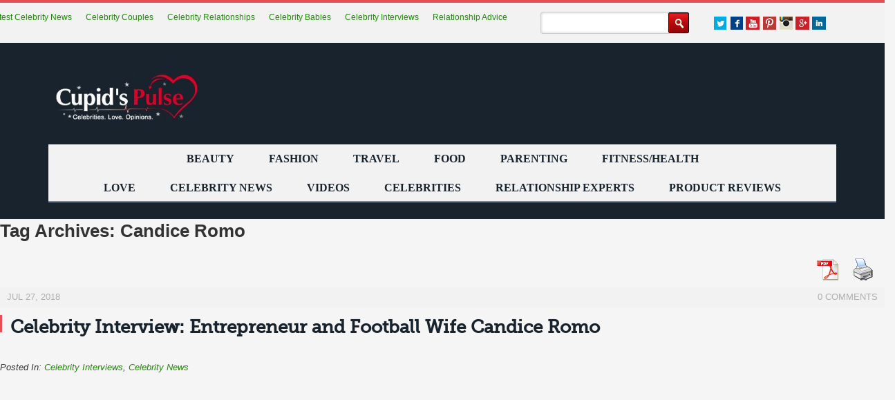

--- FILE ---
content_type: text/html; charset=UTF-8
request_url: https://cupidspulse.com/tag/candice-romo/
body_size: 13879
content:
<!DOCTYPE html>
<!--[if IE 7]>
<html class="ie ie7" lang="en-US">
<![endif]-->
<!--[if IE 8]>
<html class="ie ie8" lang="en-US">
<![endif]-->
<!--[if !(IE 7) | !(IE 8) ]><!-->
<html lang="en-US">
<!--<![endif]-->
<head>
<meta charset="UTF-8">
	<meta name="viewport" content="width=device-width, initial-scale=1.0, maximum-scale=1.0, user-scalable=no">
	<meta http-equiv="X-UA-Compatible" content="IE=edge">
	
	<link rel="profile" href="http://gmpg.org/xfn/11">
	<!--[if lt IE 9]>
	<script src="/wp-content/themes/cupidtest/js/html5.js"></script>
	<![endif]-->
	
<link rel="canonical" href="https://cupidspulse.com/tag/candice-romo/" />	<!-- link href="http://fonts.googleapis.com/css?family=Open+Sans:400,300italic,300,400italic,600italic,600,700,700italic" rel="stylesheet" type="text/css"/ -->
  <!-- link href="https://fonts.googleapis.com/css?family=Lato:300,400,700,900" rel="stylesheet" type="text/css" / -->
<!-- link href='https://www.google.com/fonts#UsePlace:use/Collection:Lato|Open+Sans:600,400' rel='stylesheet' type='text/css' -->
<link href="/wp-content/themes/cupidtest/css/reset.min.css" rel="stylesheet" type="text/css" />
<link rel="stylesheet" href="https://maxcdn.bootstrapcdn.com/bootstrap/3.3.7/css/bootstrap.min.css" integrity="sha384-BVYiiSIFeK1dGmJRAkycuHAHRg32OmUcww7on3RYdg4Va+PmSTsz/K68vbdEjh4u" crossorigin="anonymous">
<link href="/wp-content/themes/cupidtest/css/style-nov13-1.min.css" rel="stylesheet" type="text/css" />
<link rel="stylesheet" href="//maxcdn.bootstrapcdn.com/font-awesome/4.4.0/css/font-awesome.min.css" />

<!-- link href="/wp-content/themes/cupidtest/css/slicknav.css" rel="stylesheet" type="text/css" />
<link href="/wp-content/themes/cupidtest/css/jquery.bxslider.css" rel="stylesheet" type="text/css" />
<link href="/wp-content/themes/cupidtest/css/responsive17th-7.css" rel="stylesheet" type="text/css" / -->


<script>
 (function(i,s,o,g,r,a,m){i['GoogleAnalyticsObject']=r;i[r]=i[r]||function(){
 (i[r].q=i[r].q||[]).push(arguments)},i[r].l=1*new Date();a=s.createElement(o),
 m=s.getElementsByTagName(o)[0];a.async=0;a.src=g;m.parentNode.insertBefore(a,m)
 })(window,document,'script','//www.google-analytics.com/analytics.js','ga');
 ga('create', 'UA-24622629-1', 'auto');
 ga('require', 'displayfeatures');
 ga('send', 'pageview');
</script>

<!-- Put myspace video here -->




<!-- Place in head part widget:cpdp004 -->
<!-- script async type="text/javascript">

  var sbElementInterval = setInterval(function(){sbElementCheck()}, 50);

  function sbElementCheck() {

    var targetedElement = document.getElementById('ingageunit');
    if(targetedElement) {
      clearInterval(sbElementInterval);
      (function(d) {
        var js, s = d.getElementsByTagName('script')[0];
        js = d.createElement('script');
        js.async = true;
        js.onload = function(e) {
          SbInGageWidget.init({
            partnerId : 2261,
            widgetId : 'cpdp004',
            cmsPath : 'http://cms.springboardplatform.com'
          });
        }
        js.src = "http://cdn.springboardplatform.com/storage/js/ingage/apingage.min.js";
        s.parentNode.insertBefore(js, s);
      })(window.document);
    }
  }
</script -->


<!-- Begin comScore Tag -->
<script async>
 var _comscore = _comscore || [];
 _comscore.push({ c1: "2", c2: "11307436" });
  (function() {
   var s = document.createElement("script"), el = document.getElementsByTagName("script") [0]; s.async=true;
   s.src = (document.location.protocol == "https:"? "https://sb" : "http://b") + ".scorecardresearch.com/beacon.js";
el.parentNode.insertBefore(s,el);
})();
</script>
<noscript>
<img src ="http://b.scorecardresearch.com/p?c1=2&c2=11307436&cv2.0&cj=1" />
</noscript>
<!-- End comScore Tag -->

  
		<!-- All in One SEO 4.2.6.1 - aioseo.com -->
		<title>Candice Romo - Cupid's Pulse: Celebrity Gossip News with Dating, Love, Relationship Advice for Singles, Couples</title>
		<meta name="robots" content="max-image-preview:large" />
		<link rel="canonical" href="https://cupidspulse.com/tag/candice-romo/" />
		<meta name="generator" content="All in One SEO (AIOSEO) 4.2.6.1 " />
		<script type="application/ld+json" class="aioseo-schema">
			{"@context":"https:\/\/schema.org","@graph":[{"@type":"BreadcrumbList","@id":"https:\/\/cupidspulse.com\/tag\/candice-romo\/#breadcrumblist","itemListElement":[{"@type":"ListItem","@id":"https:\/\/cupidspulse.com\/#listItem","position":1,"item":{"@type":"WebPage","@id":"https:\/\/cupidspulse.com\/","name":"Home","description":"is a one-of-a-kind relationship site that analyzes trending celebrity news to provide relatable love advice for singles and couples","url":"https:\/\/cupidspulse.com\/"},"nextItem":"https:\/\/cupidspulse.com\/tag\/candice-romo\/#listItem"},{"@type":"ListItem","@id":"https:\/\/cupidspulse.com\/tag\/candice-romo\/#listItem","position":2,"item":{"@type":"WebPage","@id":"https:\/\/cupidspulse.com\/tag\/candice-romo\/","name":"Candice Romo","url":"https:\/\/cupidspulse.com\/tag\/candice-romo\/"},"previousItem":"https:\/\/cupidspulse.com\/#listItem"}]},{"@type":"CollectionPage","@id":"https:\/\/cupidspulse.com\/tag\/candice-romo\/#collectionpage","url":"https:\/\/cupidspulse.com\/tag\/candice-romo\/","name":"Candice Romo - Cupid's Pulse: Celebrity Gossip News with Dating, Love, Relationship Advice for Singles, Couples","inLanguage":"en-US","isPartOf":{"@id":"https:\/\/cupidspulse.com\/#website"},"breadcrumb":{"@id":"https:\/\/cupidspulse.com\/tag\/candice-romo\/#breadcrumblist"}},{"@type":"Organization","@id":"https:\/\/cupidspulse.com\/#organization","name":"Cupid's Pulse: Celebrity Gossip News with Dating, Love, Relationship Advice for Singles, Couples","url":"https:\/\/cupidspulse.com\/"},{"@type":"WebSite","@id":"https:\/\/cupidspulse.com\/#website","url":"https:\/\/cupidspulse.com\/","name":"Cupid's Pulse: Celebrity Gossip News with Dating, Love, Relationship Advice for Singles, Couples","description":"Celebrities. Love. Opinions.","inLanguage":"en-US","publisher":{"@id":"https:\/\/cupidspulse.com\/#organization"}}]}
		</script>
		<!-- All in One SEO -->

<link rel='dns-prefetch' href='//maxcdn.bootstrapcdn.com' />
<link rel="alternate" type="application/rss+xml" title="Cupid&#039;s Pulse: Celebrity Gossip News with Dating, Love, Relationship Advice for Singles, Couples &raquo; Feed" href="https://cupidspulse.com/feed/" />
<link rel="alternate" type="application/rss+xml" title="Cupid&#039;s Pulse: Celebrity Gossip News with Dating, Love, Relationship Advice for Singles, Couples &raquo; Comments Feed" href="https://cupidspulse.com/comments/feed/" />
<link rel="alternate" type="application/rss+xml" title="Cupid&#039;s Pulse: Celebrity Gossip News with Dating, Love, Relationship Advice for Singles, Couples &raquo; Candice Romo Tag Feed" href="https://cupidspulse.com/tag/candice-romo/feed/" />
<script type="text/javascript">
window._wpemojiSettings = {"baseUrl":"https:\/\/s.w.org\/images\/core\/emoji\/14.0.0\/72x72\/","ext":".png","svgUrl":"https:\/\/s.w.org\/images\/core\/emoji\/14.0.0\/svg\/","svgExt":".svg","source":{"concatemoji":"https:\/\/cupidspulse.com\/wp-includes\/js\/wp-emoji-release.min.js"}};
/*! This file is auto-generated */
!function(e,a,t){var n,r,o,i=a.createElement("canvas"),p=i.getContext&&i.getContext("2d");function s(e,t){var a=String.fromCharCode,e=(p.clearRect(0,0,i.width,i.height),p.fillText(a.apply(this,e),0,0),i.toDataURL());return p.clearRect(0,0,i.width,i.height),p.fillText(a.apply(this,t),0,0),e===i.toDataURL()}function c(e){var t=a.createElement("script");t.src=e,t.defer=t.type="text/javascript",a.getElementsByTagName("head")[0].appendChild(t)}for(o=Array("flag","emoji"),t.supports={everything:!0,everythingExceptFlag:!0},r=0;r<o.length;r++)t.supports[o[r]]=function(e){if(p&&p.fillText)switch(p.textBaseline="top",p.font="600 32px Arial",e){case"flag":return s([127987,65039,8205,9895,65039],[127987,65039,8203,9895,65039])?!1:!s([55356,56826,55356,56819],[55356,56826,8203,55356,56819])&&!s([55356,57332,56128,56423,56128,56418,56128,56421,56128,56430,56128,56423,56128,56447],[55356,57332,8203,56128,56423,8203,56128,56418,8203,56128,56421,8203,56128,56430,8203,56128,56423,8203,56128,56447]);case"emoji":return!s([129777,127995,8205,129778,127999],[129777,127995,8203,129778,127999])}return!1}(o[r]),t.supports.everything=t.supports.everything&&t.supports[o[r]],"flag"!==o[r]&&(t.supports.everythingExceptFlag=t.supports.everythingExceptFlag&&t.supports[o[r]]);t.supports.everythingExceptFlag=t.supports.everythingExceptFlag&&!t.supports.flag,t.DOMReady=!1,t.readyCallback=function(){t.DOMReady=!0},t.supports.everything||(n=function(){t.readyCallback()},a.addEventListener?(a.addEventListener("DOMContentLoaded",n,!1),e.addEventListener("load",n,!1)):(e.attachEvent("onload",n),a.attachEvent("onreadystatechange",function(){"complete"===a.readyState&&t.readyCallback()})),(e=t.source||{}).concatemoji?c(e.concatemoji):e.wpemoji&&e.twemoji&&(c(e.twemoji),c(e.wpemoji)))}(window,document,window._wpemojiSettings);
</script>
<style type="text/css">
img.wp-smiley,
img.emoji {
	display: inline !important;
	border: none !important;
	box-shadow: none !important;
	height: 1em !important;
	width: 1em !important;
	margin: 0 0.07em !important;
	vertical-align: -0.1em !important;
	background: none !important;
	padding: 0 !important;
}
</style>
	<link rel='stylesheet' id='validate-engine-css-css' href='https://cupidspulse.com/wp-content/plugins/wysija-newsletters/css/validationEngine.jquery.css' type='text/css' media='all' />
<link rel='stylesheet' id='wp-block-library-css' href='https://cupidspulse.com/wp-includes/css/dist/block-library/style.min.css' type='text/css' media='all' />
<link rel='stylesheet' id='classic-theme-styles-css' href='https://cupidspulse.com/wp-includes/css/classic-themes.min.css' type='text/css' media='all' />
<style id='global-styles-inline-css' type='text/css'>
body{--wp--preset--color--black: #000000;--wp--preset--color--cyan-bluish-gray: #abb8c3;--wp--preset--color--white: #ffffff;--wp--preset--color--pale-pink: #f78da7;--wp--preset--color--vivid-red: #cf2e2e;--wp--preset--color--luminous-vivid-orange: #ff6900;--wp--preset--color--luminous-vivid-amber: #fcb900;--wp--preset--color--light-green-cyan: #7bdcb5;--wp--preset--color--vivid-green-cyan: #00d084;--wp--preset--color--pale-cyan-blue: #8ed1fc;--wp--preset--color--vivid-cyan-blue: #0693e3;--wp--preset--color--vivid-purple: #9b51e0;--wp--preset--gradient--vivid-cyan-blue-to-vivid-purple: linear-gradient(135deg,rgba(6,147,227,1) 0%,rgb(155,81,224) 100%);--wp--preset--gradient--light-green-cyan-to-vivid-green-cyan: linear-gradient(135deg,rgb(122,220,180) 0%,rgb(0,208,130) 100%);--wp--preset--gradient--luminous-vivid-amber-to-luminous-vivid-orange: linear-gradient(135deg,rgba(252,185,0,1) 0%,rgba(255,105,0,1) 100%);--wp--preset--gradient--luminous-vivid-orange-to-vivid-red: linear-gradient(135deg,rgba(255,105,0,1) 0%,rgb(207,46,46) 100%);--wp--preset--gradient--very-light-gray-to-cyan-bluish-gray: linear-gradient(135deg,rgb(238,238,238) 0%,rgb(169,184,195) 100%);--wp--preset--gradient--cool-to-warm-spectrum: linear-gradient(135deg,rgb(74,234,220) 0%,rgb(151,120,209) 20%,rgb(207,42,186) 40%,rgb(238,44,130) 60%,rgb(251,105,98) 80%,rgb(254,248,76) 100%);--wp--preset--gradient--blush-light-purple: linear-gradient(135deg,rgb(255,206,236) 0%,rgb(152,150,240) 100%);--wp--preset--gradient--blush-bordeaux: linear-gradient(135deg,rgb(254,205,165) 0%,rgb(254,45,45) 50%,rgb(107,0,62) 100%);--wp--preset--gradient--luminous-dusk: linear-gradient(135deg,rgb(255,203,112) 0%,rgb(199,81,192) 50%,rgb(65,88,208) 100%);--wp--preset--gradient--pale-ocean: linear-gradient(135deg,rgb(255,245,203) 0%,rgb(182,227,212) 50%,rgb(51,167,181) 100%);--wp--preset--gradient--electric-grass: linear-gradient(135deg,rgb(202,248,128) 0%,rgb(113,206,126) 100%);--wp--preset--gradient--midnight: linear-gradient(135deg,rgb(2,3,129) 0%,rgb(40,116,252) 100%);--wp--preset--duotone--dark-grayscale: url('#wp-duotone-dark-grayscale');--wp--preset--duotone--grayscale: url('#wp-duotone-grayscale');--wp--preset--duotone--purple-yellow: url('#wp-duotone-purple-yellow');--wp--preset--duotone--blue-red: url('#wp-duotone-blue-red');--wp--preset--duotone--midnight: url('#wp-duotone-midnight');--wp--preset--duotone--magenta-yellow: url('#wp-duotone-magenta-yellow');--wp--preset--duotone--purple-green: url('#wp-duotone-purple-green');--wp--preset--duotone--blue-orange: url('#wp-duotone-blue-orange');--wp--preset--font-size--small: 13px;--wp--preset--font-size--medium: 20px;--wp--preset--font-size--large: 36px;--wp--preset--font-size--x-large: 42px;--wp--preset--spacing--20: 0.44rem;--wp--preset--spacing--30: 0.67rem;--wp--preset--spacing--40: 1rem;--wp--preset--spacing--50: 1.5rem;--wp--preset--spacing--60: 2.25rem;--wp--preset--spacing--70: 3.38rem;--wp--preset--spacing--80: 5.06rem;}:where(.is-layout-flex){gap: 0.5em;}body .is-layout-flow > .alignleft{float: left;margin-inline-start: 0;margin-inline-end: 2em;}body .is-layout-flow > .alignright{float: right;margin-inline-start: 2em;margin-inline-end: 0;}body .is-layout-flow > .aligncenter{margin-left: auto !important;margin-right: auto !important;}body .is-layout-constrained > .alignleft{float: left;margin-inline-start: 0;margin-inline-end: 2em;}body .is-layout-constrained > .alignright{float: right;margin-inline-start: 2em;margin-inline-end: 0;}body .is-layout-constrained > .aligncenter{margin-left: auto !important;margin-right: auto !important;}body .is-layout-constrained > :where(:not(.alignleft):not(.alignright):not(.alignfull)){max-width: var(--wp--style--global--content-size);margin-left: auto !important;margin-right: auto !important;}body .is-layout-constrained > .alignwide{max-width: var(--wp--style--global--wide-size);}body .is-layout-flex{display: flex;}body .is-layout-flex{flex-wrap: wrap;align-items: center;}body .is-layout-flex > *{margin: 0;}:where(.wp-block-columns.is-layout-flex){gap: 2em;}.has-black-color{color: var(--wp--preset--color--black) !important;}.has-cyan-bluish-gray-color{color: var(--wp--preset--color--cyan-bluish-gray) !important;}.has-white-color{color: var(--wp--preset--color--white) !important;}.has-pale-pink-color{color: var(--wp--preset--color--pale-pink) !important;}.has-vivid-red-color{color: var(--wp--preset--color--vivid-red) !important;}.has-luminous-vivid-orange-color{color: var(--wp--preset--color--luminous-vivid-orange) !important;}.has-luminous-vivid-amber-color{color: var(--wp--preset--color--luminous-vivid-amber) !important;}.has-light-green-cyan-color{color: var(--wp--preset--color--light-green-cyan) !important;}.has-vivid-green-cyan-color{color: var(--wp--preset--color--vivid-green-cyan) !important;}.has-pale-cyan-blue-color{color: var(--wp--preset--color--pale-cyan-blue) !important;}.has-vivid-cyan-blue-color{color: var(--wp--preset--color--vivid-cyan-blue) !important;}.has-vivid-purple-color{color: var(--wp--preset--color--vivid-purple) !important;}.has-black-background-color{background-color: var(--wp--preset--color--black) !important;}.has-cyan-bluish-gray-background-color{background-color: var(--wp--preset--color--cyan-bluish-gray) !important;}.has-white-background-color{background-color: var(--wp--preset--color--white) !important;}.has-pale-pink-background-color{background-color: var(--wp--preset--color--pale-pink) !important;}.has-vivid-red-background-color{background-color: var(--wp--preset--color--vivid-red) !important;}.has-luminous-vivid-orange-background-color{background-color: var(--wp--preset--color--luminous-vivid-orange) !important;}.has-luminous-vivid-amber-background-color{background-color: var(--wp--preset--color--luminous-vivid-amber) !important;}.has-light-green-cyan-background-color{background-color: var(--wp--preset--color--light-green-cyan) !important;}.has-vivid-green-cyan-background-color{background-color: var(--wp--preset--color--vivid-green-cyan) !important;}.has-pale-cyan-blue-background-color{background-color: var(--wp--preset--color--pale-cyan-blue) !important;}.has-vivid-cyan-blue-background-color{background-color: var(--wp--preset--color--vivid-cyan-blue) !important;}.has-vivid-purple-background-color{background-color: var(--wp--preset--color--vivid-purple) !important;}.has-black-border-color{border-color: var(--wp--preset--color--black) !important;}.has-cyan-bluish-gray-border-color{border-color: var(--wp--preset--color--cyan-bluish-gray) !important;}.has-white-border-color{border-color: var(--wp--preset--color--white) !important;}.has-pale-pink-border-color{border-color: var(--wp--preset--color--pale-pink) !important;}.has-vivid-red-border-color{border-color: var(--wp--preset--color--vivid-red) !important;}.has-luminous-vivid-orange-border-color{border-color: var(--wp--preset--color--luminous-vivid-orange) !important;}.has-luminous-vivid-amber-border-color{border-color: var(--wp--preset--color--luminous-vivid-amber) !important;}.has-light-green-cyan-border-color{border-color: var(--wp--preset--color--light-green-cyan) !important;}.has-vivid-green-cyan-border-color{border-color: var(--wp--preset--color--vivid-green-cyan) !important;}.has-pale-cyan-blue-border-color{border-color: var(--wp--preset--color--pale-cyan-blue) !important;}.has-vivid-cyan-blue-border-color{border-color: var(--wp--preset--color--vivid-cyan-blue) !important;}.has-vivid-purple-border-color{border-color: var(--wp--preset--color--vivid-purple) !important;}.has-vivid-cyan-blue-to-vivid-purple-gradient-background{background: var(--wp--preset--gradient--vivid-cyan-blue-to-vivid-purple) !important;}.has-light-green-cyan-to-vivid-green-cyan-gradient-background{background: var(--wp--preset--gradient--light-green-cyan-to-vivid-green-cyan) !important;}.has-luminous-vivid-amber-to-luminous-vivid-orange-gradient-background{background: var(--wp--preset--gradient--luminous-vivid-amber-to-luminous-vivid-orange) !important;}.has-luminous-vivid-orange-to-vivid-red-gradient-background{background: var(--wp--preset--gradient--luminous-vivid-orange-to-vivid-red) !important;}.has-very-light-gray-to-cyan-bluish-gray-gradient-background{background: var(--wp--preset--gradient--very-light-gray-to-cyan-bluish-gray) !important;}.has-cool-to-warm-spectrum-gradient-background{background: var(--wp--preset--gradient--cool-to-warm-spectrum) !important;}.has-blush-light-purple-gradient-background{background: var(--wp--preset--gradient--blush-light-purple) !important;}.has-blush-bordeaux-gradient-background{background: var(--wp--preset--gradient--blush-bordeaux) !important;}.has-luminous-dusk-gradient-background{background: var(--wp--preset--gradient--luminous-dusk) !important;}.has-pale-ocean-gradient-background{background: var(--wp--preset--gradient--pale-ocean) !important;}.has-electric-grass-gradient-background{background: var(--wp--preset--gradient--electric-grass) !important;}.has-midnight-gradient-background{background: var(--wp--preset--gradient--midnight) !important;}.has-small-font-size{font-size: var(--wp--preset--font-size--small) !important;}.has-medium-font-size{font-size: var(--wp--preset--font-size--medium) !important;}.has-large-font-size{font-size: var(--wp--preset--font-size--large) !important;}.has-x-large-font-size{font-size: var(--wp--preset--font-size--x-large) !important;}
.wp-block-navigation a:where(:not(.wp-element-button)){color: inherit;}
:where(.wp-block-columns.is-layout-flex){gap: 2em;}
.wp-block-pullquote{font-size: 1.5em;line-height: 1.6;}
</style>
<link rel='stylesheet' id='cptchpr_stylesheet-css' href='https://cupidspulse.com/wp-content/plugins/captcha-pro/css/style.css' type='text/css' media='all' />
<link rel='stylesheet' id='contact-form-7-css' href='https://cupidspulse.com/wp-content/plugins/contact-form-7/includes/css/styles.css' type='text/css' media='all' />
<link rel='stylesheet' id='pdfprnt_frontend-css' href='https://cupidspulse.com/wp-content/plugins/pdf-print/css/frontend.css' type='text/css' media='all' />
<link rel='stylesheet' id='wp-email-css' href='https://cupidspulse.com/wp-content/plugins/wp-email/email-css.css' type='text/css' media='all' />
<link rel='stylesheet' id='genericons-css' href='https://cupidspulse.com/wp-content/themes/cupidtest/genericons/genericons.css' type='text/css' media='all' />
<link rel='stylesheet' id='twentyfourteen-style-css' href='https://cupidspulse.com/wp-content/themes/cupidtest/style.css' type='text/css' media='all' />
<!--[if lt IE 9]>
<link rel='stylesheet' id='twentyfourteen-ie-css' href='https://cupidspulse.com/wp-content/themes/cupidtest/css/ie.css' type='text/css' media='all' />
<![endif]-->
<link rel='stylesheet' id='slicknav-css' href='https://cupidspulse.com/wp-content/themes/cupidtest/css/slicknav.css' type='text/css' media='all' />
<link rel='stylesheet' id='responsive17th-css' href='https://cupidspulse.com/wp-content/themes/cupidtest/css/responsive17th-7.css' type='text/css' media='all' />
<link rel='stylesheet' id='slidedeck-css' href='https://cupidspulse.com/wp-content/plugins/slidedeck2-personal/css/slidedeck.css' type='text/css' media='screen' />
<script type="text/javascript">
window.slideDeck2Version = "2.3.6";
window.slideDeck2Distribution = "pro";
</script>
<script type='text/javascript' src='//ajax.googleapis.com/ajax/libs/jquery/1.10.2/jquery.min.js' id='jquery-js'></script>
<script type='text/javascript' src='https://cupidspulse.com/wp-content/plugins/slidedeck2-personal/js/jquery-mousewheel/jquery.mousewheel.min.js' id='scrolling-js-js'></script>
<script type='text/javascript' src='https://cupidspulse.com/wp-content/plugins/slidedeck2-personal/js/jquery.easing.1.3.js' id='jquery-easing-js'></script>
<script type='text/javascript' src='https://cupidspulse.com/wp-content/plugins/slidedeck2-personal/js/slidedeck.jquery.js' id='slidedeck-library-js-js'></script>
<script type='text/javascript' src='https://cupidspulse.com/wp-content/plugins/slidedeck2-personal/js/slidedeck-public.js' id='slidedeck-public-js'></script>
<script type='text/javascript' src='https://platform.twitter.com/widgets.js' id='twitter-intent-api-js'></script>
<link rel="https://api.w.org/" href="https://cupidspulse.com/wp-json/" /><link rel="alternate" type="application/json" href="https://cupidspulse.com/wp-json/wp/v2/tags/9016" /><link rel="EditURI" type="application/rsd+xml" title="RSD" href="https://cupidspulse.com/xmlrpc.php?rsd" />
<link rel="wlwmanifest" type="application/wlwmanifest+xml" href="https://cupidspulse.com/wp-includes/wlwmanifest.xml" />

		<style type="text/css" id="wp-custom-css">
			.textwidget{
	display:none;
}		</style>
		

<meta name="msvalidate.01" content="E4B3CAB85550E54721141886AE2DC193" />
<!-- BEGIN 33Across SiteCTRL Script -->
<!-- script type='text/javascript'>
if(document.location.protocol=='http:'){
var Tynt=Tynt||[];Tynt.push('c1GgSu1Lur5AvsrkHcnlxd');
(function(){var h,s=document.createElement('script');s.src='http://cdn.tynt.com/ti.js';
h=document.getElementsByTagName('script')[0];h.parentNode.insertBefore(s,h);})();}
</script -->
<!-- END 33Across SiteCTRL Script -->
</head>
<body>



<!--wrapper start -->
<div id="wrapper"> 


  <!--header start -->
  <header>
  <div class="header_toprow">



    <div class="container">




      <ul class="header_social">
        <li><a href="https://twitter.com/cupidspulse" target="_blank" class="twt"></a></li>
        <li><a href="http://www.facebook.com/pages/Cupids-Pulse/134360379914773" target="_blank" class="fb"></a></li>
	<li><a href="http://www.youtube.com/user/CupidsPulse" target="_blank" class="u_tube"></a></li>
	<li><a href="https://www.pinterest.com/CupidsPulse/" target="_blank" class="u_pin"></a></li>
	<li><a href="https://instagram.com/cupidspulse/" target="_blank" class="u_inst"></a></li>
        <li><a href="https://plus.google.com/+CupidsPulse/about" target="_blank" class="g_plus"></a></li>
        <li><a href="https://www.linkedin.com/in/lorivadalabizzoco " target="_blank" class="linkedin"></a></li>   
      </ul>

<form method="get" id="searchform" action="/" class="search-form">
<input type="text" name="s" id="s" value="" class="search-txtfld"/>
<input type="submit" id="searchsubmit" value="" class="search-btn" />
</form>



<ul class="header_links">
<!--
			<li>
                <h2 style="font-size: 14px; font-weight: normal; display: inline;">LATEST CELEBRITY NEWS:</h2>
              </li>
-->
            <li><a href="#">Latest Celebrity News</a></li>
            <li><a href="#">Celebrity Couples</a></il> 
	     <li><a href="https://cupidspulse.com/celebrity-relationships/">Celebrity Relationships</a></li>
	     <li><a href="#">Celebrity Babies</a></li>
            <li><a href="https://cupidspulse.com/exclusives/celebrity-interviews/">Celebrity Interviews</a></li>
            <li><a href="#">Relationship Advice</a></li>

<!--
            <li><a class="about" href="https://cupidspulse.com/exclusives/photo-galleries/">Celebrity Photos</a></li>
            <li><a href="https://cupidspulse.com/89105/celebrity-photos-famous-couples-and-their-exotic-honeymoons/">Exotic Honeymoons</a></li>
            <li><a href="https://cupidspulse.com/85759/nastiest-celebrity-divorces/">Nastiest Divorces</a></li>
            <li><a href="https://cupidspulse.com/88570/10-pieces-of-love-advice-learned-from-famous-hollywood-couples/">Hollywood Love Advice</a></li>
            <li><a href="https://cupidspulse.com/87054/best-dressed-celebrity-couples-during-awards-season/">Best Dressed Couples</a></li>
            
-->
</ul>


    </div>
  </div>
  <div class="header_black_bg">
    <div class="container">
      <div class="row">
        <div class="offsetLeft-none col-sm-3"> <a href="/" class="logo"><img src="/wp-content/themes/cupidtest/images/cupids-pulse-logo.jpg" alt="Cupid's Pulse: Celebrity News, Opinion, Exclusive Interviews & More!" height="88" /></a> </div>
        <div class="col-sm-9 offsetRight-none">
        
 			<div class="header_ad" id="topleft4">
 			          </div>
         
          
        </div>
      </div>
    </div>
    <div class="container">
      <div class="row">
        <div class="nav_row clearfix">
          <nav class="top_menu">
        <ul id="header_menu_top"><li id="menu-item-111982" class="menu-item menu-item-type-taxonomy menu-item-object-category menu-item-111982"><a href="https://cupidspulse.com/beauty/">Beauty</a></li>
<li id="menu-item-111983" class="menu-item menu-item-type-taxonomy menu-item-object-category menu-item-111983"><a href="https://cupidspulse.com/fashion/">Fashion</a></li>
<li id="menu-item-111984" class="menu-item menu-item-type-taxonomy menu-item-object-category menu-item-111984"><a href="https://cupidspulse.com/travel/">Travel</a></li>
<li id="menu-item-111985" class="menu-item menu-item-type-taxonomy menu-item-object-category menu-item-111985"><a href="https://cupidspulse.com/food/">Food</a></li>
<li id="menu-item-111986" class="menu-item menu-item-type-taxonomy menu-item-object-category menu-item-111986"><a href="https://cupidspulse.com/parenting/">Parenting</a></li>
<li id="menu-item-111987" class="menu-item menu-item-type-taxonomy menu-item-object-category menu-item-111987"><a href="https://cupidspulse.com/fitness-health/">Fitness/Health</a></li>
</ul>
        <ul id="header_menu"><li id="menu-item-93213" class="menu-item menu-item-type-taxonomy menu-item-object-category menu-item-has-children menu-item-93213"><a href="https://cupidspulse.com/love/">Love</a>
<ul class="sub-menu">
	<li id="menu-item-93214" class="menu-item menu-item-type-taxonomy menu-item-object-category menu-item-93214"><a href="https://cupidspulse.com/love/relationship-books/">Relationship Books</a></li>
	<li id="menu-item-93217" class="menu-item menu-item-type-taxonomy menu-item-object-category menu-item-93217"><a href="https://cupidspulse.com/love/relationship-advice-articles/">Relationship Advice Articles</a></li>
	<li id="menu-item-93219" class="menu-item menu-item-type-taxonomy menu-item-object-category menu-item-93219"><a href="https://cupidspulse.com/love/photo-galleries/">Photo Galleries</a></li>
	<li id="menu-item-112370" class="menu-item menu-item-type-taxonomy menu-item-object-category menu-item-112370"><a href="https://cupidspulse.com/love/movies/">Movies</a></li>
	<li id="menu-item-112371" class="menu-item menu-item-type-taxonomy menu-item-object-category menu-item-112371"><a href="https://cupidspulse.com/love/weekend-date-ideas/">Weekend Date Ideas</a></li>
</ul>
</li>
<li id="menu-item-113536" class="menu-item menu-item-type-taxonomy menu-item-object-category menu-item-has-children menu-item-113536"><a href="https://cupidspulse.com/celebrity-news/">Celebrity News</a>
<ul class="sub-menu">
	<li id="menu-item-112372" class="menu-item menu-item-type-taxonomy menu-item-object-category menu-item-112372"><a href="https://cupidspulse.com/celebrity-news/celebrity-interviews/">Celebrity Interviews</a></li>
	<li id="menu-item-93225" class="menu-item menu-item-type-taxonomy menu-item-object-category menu-item-93225"><a href="https://cupidspulse.com/celebrity-news/celebrity-babies/">Celebrity Babies</a></li>
	<li id="menu-item-93227" class="menu-item menu-item-type-taxonomy menu-item-object-category menu-item-93227"><a href="https://cupidspulse.com/celebrity-news/single-celebrities/">Single Celebrities</a></li>
	<li id="menu-item-93228" class="menu-item menu-item-type-taxonomy menu-item-object-category menu-item-93228"><a href="https://cupidspulse.com/celebrity-news/celebrity-dating/">Celebrity Dating</a></li>
	<li id="menu-item-93230" class="menu-item menu-item-type-taxonomy menu-item-object-category menu-item-93230"><a href="https://cupidspulse.com/celebrity-news/celebrity-vacations/">Celebrity Vacations</a></li>
	<li id="menu-item-93229" class="menu-item menu-item-type-taxonomy menu-item-object-category menu-item-93229"><a href="https://cupidspulse.com/celebrity-news/celebrity-break-ups/">Celebrity Break-Ups</a></li>
	<li id="menu-item-93231" class="menu-item menu-item-type-taxonomy menu-item-object-category menu-item-93231"><a href="https://cupidspulse.com/celebrity-news/celebrity-weddings/">Celebrity Weddings</a></li>
	<li id="menu-item-93250" class="menu-item menu-item-type-taxonomy menu-item-object-category menu-item-has-children menu-item-93250"><a href="https://cupidspulse.com/celebrity-news/reality-tv/">Reality TV</a>
	<ul class="sub-menu">
		<li id="menu-item-93256" class="menu-item menu-item-type-custom menu-item-object-custom menu-item-93256"><a href="http://cupidspulse.com/reality-tv-couples/the-bachelor/">The Bachelor</a></li>
		<li id="menu-item-93252" class="menu-item menu-item-type-taxonomy menu-item-object-category menu-item-93252"><a href="https://cupidspulse.com/celebrity-news/reality-tv/bachelor-in-paradise/">Bachelor in Paradise</a></li>
		<li id="menu-item-93257" class="menu-item menu-item-type-custom menu-item-object-custom menu-item-93257"><a href="http://cupidspulse.com/reality-tv-couples/the-bachelorette/">The Bachelorette</a></li>
		<li id="menu-item-93254" class="menu-item menu-item-type-taxonomy menu-item-object-category menu-item-93254"><a href="https://cupidspulse.com/celebrity-news/reality-tv/newlyweds/">Newlyweds</a></li>
		<li id="menu-item-93255" class="menu-item menu-item-type-taxonomy menu-item-object-category menu-item-93255"><a href="https://cupidspulse.com/celebrity-news/reality-tv/real-housewives/">Real Housewives</a></li>
	</ul>
</li>
</ul>
</li>
<li id="menu-item-93220" class="menu-item menu-item-type-taxonomy menu-item-object-category menu-item-has-children menu-item-93220"><a href="https://cupidspulse.com/videos/">Videos</a>
<ul class="sub-menu">
	<li id="menu-item-93221" class="menu-item menu-item-type-taxonomy menu-item-object-category menu-item-93221"><a href="https://cupidspulse.com/videos/dating-advice-videos/">Dating Advice Videos</a></li>
	<li id="menu-item-93222" class="menu-item menu-item-type-taxonomy menu-item-object-category menu-item-93222"><a href="https://cupidspulse.com/videos/celebrity-videos/">Celebrity Videos</a></li>
</ul>
</li>
<li id="menu-item-93232" class="menu-item menu-item-type-taxonomy menu-item-object-category menu-item-has-children menu-item-93232"><a href="https://cupidspulse.com/celebrity-profiles/">Celebrities</a>
<ul class="sub-menu">
	<li id="menu-item-108378" class="menu-item menu-item-type-custom menu-item-object-custom menu-item-108378"><a href="http://cupidspulse.com/93047/blake-lively/">Blake Lively</a></li>
	<li id="menu-item-93236" class="menu-item menu-item-type-custom menu-item-object-custom menu-item-93236"><a href="http://cupidspulse.com/87029/john-legend/">John Legend</a></li>
	<li id="menu-item-93233" class="menu-item menu-item-type-custom menu-item-object-custom menu-item-93233"><a href="http://cupidspulse.com/86079/jennifer-aniston/">Jennifer Aniston</a></li>
	<li id="menu-item-93237" class="menu-item menu-item-type-custom menu-item-object-custom menu-item-93237"><a href="http://cupidspulse.com/89063/prince-william/">Prince William</a></li>
	<li id="menu-item-93235" class="menu-item menu-item-type-custom menu-item-object-custom menu-item-93235"><a href="http://cupidspulse.com/107643/jojo-fletcher/">JoJo Fletcher</a></li>
	<li id="menu-item-93238" class="menu-item menu-item-type-custom menu-item-object-custom menu-item-93238"><a href="http://cupidspulse.com/celebrity-profiles/">More!</a></li>
</ul>
</li>
<li id="menu-item-93239" class="menu-item menu-item-type-custom menu-item-object-custom menu-item-has-children menu-item-93239"><a href="http://cupidspulse.com/relationship-experts">Relationship Experts</a>
<ul class="sub-menu">
	<li id="menu-item-93305" class="menu-item menu-item-type-custom menu-item-object-custom menu-item-93305"><a href="http://cupidspulse.com/relationship-experts/dr-amy-osmond-cook/">Dr. Amy Osmond Cook</a></li>
	<li id="menu-item-93304" class="menu-item menu-item-type-custom menu-item-object-custom menu-item-93304"><a href="http://cupidspulse.com/relationship-dating-experts/david-wygant-dating-coach/">David Wygant</a></li>
	<li id="menu-item-130524" class="menu-item menu-item-type-custom menu-item-object-custom menu-item-130524"><a href="http://cupidspulse.com/relationship-experts/page-dr-greer/">Dr. Greer</a></li>
	<li id="menu-item-105149" class="menu-item menu-item-type-post_type menu-item-object-page menu-item-105149"><a href="https://cupidspulse.com/relationship-experts/joshua-pompey/">Joshua Pompey</a></li>
	<li id="menu-item-93307" class="menu-item menu-item-type-custom menu-item-object-custom menu-item-93307"><a href="http://cupidspulse.com/relationship-dating-experts/laurel-house-no-games-love-dating-mentor/">Laurel House</a></li>
	<li id="menu-item-120514" class="menu-item menu-item-type-custom menu-item-object-custom menu-item-120514"><a href="http://cupidspulse.com/relationship-experts/megan-weks/">Megan Weks</a></li>
	<li id="menu-item-126658" class="menu-item menu-item-type-post_type menu-item-object-page menu-item-126658"><a href="https://cupidspulse.com/relationship-experts/robertmanni/">Robert Manni</a></li>
	<li id="menu-item-93308" class="menu-item menu-item-type-custom menu-item-object-custom menu-item-93308"><a href="http://cupidspulse.com/relationship-dating-experts/lori-zaslow-jennifer-zucher-project-soulmate/">Project Soulmate</a></li>
	<li id="menu-item-93313" class="menu-item menu-item-type-custom menu-item-object-custom menu-item-93313"><a href="http://cupidspulse.com/relationship-dating-experts/yolanda-shoshana-shoshi-lifestyle-provocateur/">Yolanda Shoshana</a></li>
</ul>
</li>
<li id="menu-item-93278" class="menu-item menu-item-type-taxonomy menu-item-object-category menu-item-93278"><a href="https://cupidspulse.com/product-reviews/">Product Reviews</a></li>
</ul>
          </nav>
          <div style="display: none;">
              <nav>
                <ul id="hidden_mobile_menu">
                <li class="menu-item menu-item-type-taxonomy menu-item-object-category menu-item-111982"><a href="https://cupidspulse.com/beauty/">Beauty</a></li>
<li class="menu-item menu-item-type-taxonomy menu-item-object-category menu-item-111983"><a href="https://cupidspulse.com/fashion/">Fashion</a></li>
<li class="menu-item menu-item-type-taxonomy menu-item-object-category menu-item-111984"><a href="https://cupidspulse.com/travel/">Travel</a></li>
<li class="menu-item menu-item-type-taxonomy menu-item-object-category menu-item-111985"><a href="https://cupidspulse.com/food/">Food</a></li>
<li class="menu-item menu-item-type-taxonomy menu-item-object-category menu-item-111986"><a href="https://cupidspulse.com/parenting/">Parenting</a></li>
<li class="menu-item menu-item-type-taxonomy menu-item-object-category menu-item-111987"><a href="https://cupidspulse.com/fitness-health/">Fitness/Health</a></li>
<li class="menu-item menu-item-type-taxonomy menu-item-object-category menu-item-has-children menu-item-93213"><a href="https://cupidspulse.com/love/">Love</a>
<ul class="sub-menu">
	<li class="menu-item menu-item-type-taxonomy menu-item-object-category menu-item-93214"><a href="https://cupidspulse.com/love/relationship-books/">Relationship Books</a></li>
	<li class="menu-item menu-item-type-taxonomy menu-item-object-category menu-item-93217"><a href="https://cupidspulse.com/love/relationship-advice-articles/">Relationship Advice Articles</a></li>
	<li class="menu-item menu-item-type-taxonomy menu-item-object-category menu-item-93219"><a href="https://cupidspulse.com/love/photo-galleries/">Photo Galleries</a></li>
	<li class="menu-item menu-item-type-taxonomy menu-item-object-category menu-item-112370"><a href="https://cupidspulse.com/love/movies/">Movies</a></li>
	<li class="menu-item menu-item-type-taxonomy menu-item-object-category menu-item-112371"><a href="https://cupidspulse.com/love/weekend-date-ideas/">Weekend Date Ideas</a></li>
</ul>
</li>
<li class="menu-item menu-item-type-taxonomy menu-item-object-category menu-item-has-children menu-item-113536"><a href="https://cupidspulse.com/celebrity-news/">Celebrity News</a>
<ul class="sub-menu">
	<li class="menu-item menu-item-type-taxonomy menu-item-object-category menu-item-112372"><a href="https://cupidspulse.com/celebrity-news/celebrity-interviews/">Celebrity Interviews</a></li>
	<li class="menu-item menu-item-type-taxonomy menu-item-object-category menu-item-93225"><a href="https://cupidspulse.com/celebrity-news/celebrity-babies/">Celebrity Babies</a></li>
	<li class="menu-item menu-item-type-taxonomy menu-item-object-category menu-item-93227"><a href="https://cupidspulse.com/celebrity-news/single-celebrities/">Single Celebrities</a></li>
	<li class="menu-item menu-item-type-taxonomy menu-item-object-category menu-item-93228"><a href="https://cupidspulse.com/celebrity-news/celebrity-dating/">Celebrity Dating</a></li>
	<li class="menu-item menu-item-type-taxonomy menu-item-object-category menu-item-93230"><a href="https://cupidspulse.com/celebrity-news/celebrity-vacations/">Celebrity Vacations</a></li>
	<li class="menu-item menu-item-type-taxonomy menu-item-object-category menu-item-93229"><a href="https://cupidspulse.com/celebrity-news/celebrity-break-ups/">Celebrity Break-Ups</a></li>
	<li class="menu-item menu-item-type-taxonomy menu-item-object-category menu-item-93231"><a href="https://cupidspulse.com/celebrity-news/celebrity-weddings/">Celebrity Weddings</a></li>
	<li class="menu-item menu-item-type-taxonomy menu-item-object-category menu-item-has-children menu-item-93250"><a href="https://cupidspulse.com/celebrity-news/reality-tv/">Reality TV</a>
	<ul class="sub-menu">
		<li class="menu-item menu-item-type-custom menu-item-object-custom menu-item-93256"><a href="http://cupidspulse.com/reality-tv-couples/the-bachelor/">The Bachelor</a></li>
		<li class="menu-item menu-item-type-taxonomy menu-item-object-category menu-item-93252"><a href="https://cupidspulse.com/celebrity-news/reality-tv/bachelor-in-paradise/">Bachelor in Paradise</a></li>
		<li class="menu-item menu-item-type-custom menu-item-object-custom menu-item-93257"><a href="http://cupidspulse.com/reality-tv-couples/the-bachelorette/">The Bachelorette</a></li>
		<li class="menu-item menu-item-type-taxonomy menu-item-object-category menu-item-93254"><a href="https://cupidspulse.com/celebrity-news/reality-tv/newlyweds/">Newlyweds</a></li>
		<li class="menu-item menu-item-type-taxonomy menu-item-object-category menu-item-93255"><a href="https://cupidspulse.com/celebrity-news/reality-tv/real-housewives/">Real Housewives</a></li>
	</ul>
</li>
</ul>
</li>
<li class="menu-item menu-item-type-taxonomy menu-item-object-category menu-item-has-children menu-item-93220"><a href="https://cupidspulse.com/videos/">Videos</a>
<ul class="sub-menu">
	<li class="menu-item menu-item-type-taxonomy menu-item-object-category menu-item-93221"><a href="https://cupidspulse.com/videos/dating-advice-videos/">Dating Advice Videos</a></li>
	<li class="menu-item menu-item-type-taxonomy menu-item-object-category menu-item-93222"><a href="https://cupidspulse.com/videos/celebrity-videos/">Celebrity Videos</a></li>
</ul>
</li>
<li class="menu-item menu-item-type-taxonomy menu-item-object-category menu-item-has-children menu-item-93232"><a href="https://cupidspulse.com/celebrity-profiles/">Celebrities</a>
<ul class="sub-menu">
	<li class="menu-item menu-item-type-custom menu-item-object-custom menu-item-108378"><a href="http://cupidspulse.com/93047/blake-lively/">Blake Lively</a></li>
	<li class="menu-item menu-item-type-custom menu-item-object-custom menu-item-93236"><a href="http://cupidspulse.com/87029/john-legend/">John Legend</a></li>
	<li class="menu-item menu-item-type-custom menu-item-object-custom menu-item-93233"><a href="http://cupidspulse.com/86079/jennifer-aniston/">Jennifer Aniston</a></li>
	<li class="menu-item menu-item-type-custom menu-item-object-custom menu-item-93237"><a href="http://cupidspulse.com/89063/prince-william/">Prince William</a></li>
	<li class="menu-item menu-item-type-custom menu-item-object-custom menu-item-93235"><a href="http://cupidspulse.com/107643/jojo-fletcher/">JoJo Fletcher</a></li>
	<li class="menu-item menu-item-type-custom menu-item-object-custom menu-item-93238"><a href="http://cupidspulse.com/celebrity-profiles/">More!</a></li>
</ul>
</li>
<li class="menu-item menu-item-type-custom menu-item-object-custom menu-item-has-children menu-item-93239"><a href="http://cupidspulse.com/relationship-experts">Relationship Experts</a>
<ul class="sub-menu">
	<li class="menu-item menu-item-type-custom menu-item-object-custom menu-item-93305"><a href="http://cupidspulse.com/relationship-experts/dr-amy-osmond-cook/">Dr. Amy Osmond Cook</a></li>
	<li class="menu-item menu-item-type-custom menu-item-object-custom menu-item-93304"><a href="http://cupidspulse.com/relationship-dating-experts/david-wygant-dating-coach/">David Wygant</a></li>
	<li class="menu-item menu-item-type-custom menu-item-object-custom menu-item-130524"><a href="http://cupidspulse.com/relationship-experts/page-dr-greer/">Dr. Greer</a></li>
	<li class="menu-item menu-item-type-post_type menu-item-object-page menu-item-105149"><a href="https://cupidspulse.com/relationship-experts/joshua-pompey/">Joshua Pompey</a></li>
	<li class="menu-item menu-item-type-custom menu-item-object-custom menu-item-93307"><a href="http://cupidspulse.com/relationship-dating-experts/laurel-house-no-games-love-dating-mentor/">Laurel House</a></li>
	<li class="menu-item menu-item-type-custom menu-item-object-custom menu-item-120514"><a href="http://cupidspulse.com/relationship-experts/megan-weks/">Megan Weks</a></li>
	<li class="menu-item menu-item-type-post_type menu-item-object-page menu-item-126658"><a href="https://cupidspulse.com/relationship-experts/robertmanni/">Robert Manni</a></li>
	<li class="menu-item menu-item-type-custom menu-item-object-custom menu-item-93308"><a href="http://cupidspulse.com/relationship-dating-experts/lori-zaslow-jennifer-zucher-project-soulmate/">Project Soulmate</a></li>
	<li class="menu-item menu-item-type-custom menu-item-object-custom menu-item-93313"><a href="http://cupidspulse.com/relationship-dating-experts/yolanda-shoshana-shoshi-lifestyle-provocateur/">Yolanda Shoshana</a></li>
</ul>
</li>
<li class="menu-item menu-item-type-taxonomy menu-item-object-category menu-item-93278"><a href="https://cupidspulse.com/product-reviews/">Product Reviews</a></li>
                </ul>
          </div>
        </div>
      </div>
    </div>
  </div>
<!-- Javascript tag  -->

<!-- Javascript tag --> <!-- begin ZEDO for channel:  cupidspulse.com - CLB , publisher: cupidspulse.com , Ad Dimension: Pixel/Popup - 1 x 1 --> <script language="JavaScript"> var zflag_nid="305"; var zflag_cid="34116/34115/1"; var zflag_sid="4242"; var zflag_width="1"; var zflag_height="1"; var zflag_sz="15"; </script> <script language="JavaScript" src="http://c5.zedo.com/jsc/c5/fo.js"></script> <!-- end ZEDO for channel:  cupidspulse.com - CLB , publisher: cupidspulse.com , Ad Dimension: Pixel/Popup - 1 x 1 -->


</header>


  <!--head	er end --> 
	<section id="primary" class="content-area">
		<div id="content" class="site-content" role="main">

			
			<header class="archive-header">
				<h1 class="archive-title">Tag Archives: Candice Romo</h1>

							</header><!-- .archive-header -->

			<div class="pdfprnt-buttons pdfprnt-buttons-archive pdfprnt-top-right"><a href="https://cupidspulse.com/tag/candice-romo/?print=pdf-search" class="pdfprnt-button pdfprnt-button-pdf" target="_blank"><img src="http://cupidspulse.com/wp-content/plugins/pdf-print/images/pdf.png" alt="image_pdf" title="View PDF" /></a><a href="https://cupidspulse.com/tag/candice-romo/?print=print-search" class="pdfprnt-button pdfprnt-button-print" target="_blank"><img src="http://cupidspulse.com/wp-content/plugins/pdf-print/images/print.png" alt="image_print" title="Print Content" /></a></div><style type="text/css">
.post-gray-col{background: none !important;}
h1{margin-top:0px !important;}
.post-titl-col{padding-top: 0px !important;}
</style>

<div class="movie-detail margn-bot-10 clearfix"> <span class="mov-date f_left">Jul 27, 2018</span> <span class="f_right"><img width="17" height="12" alt="" src="/wp-content/themes/cupidtest/images/comment.png"><a href="https://cupidspulse.com/125890/celebrity-interview-candace-romo/#respond"><span class="dsq-postid" data-dsqidentifier="125890 http://cupidspulse.com/?p=125890"> 0</span></a></span> </div>
          <div><span class="col-sm-12 post-titl-col margn-bot-20 singlepagetitle"><h1>Celebrity Interview: Entrepreneur and Football Wife Candice Romo</h1></div>
                  <em class="posted-in">Posted In: <a href="https://cupidspulse.com/celebrity-news/celebrity-interviews/" rel="category tag">Celebrity Interviews</a>, <a href="https://cupidspulse.com/celebrity-news/" rel="category tag">Celebrity News</a> </em>
                		</span>
          
                    			          <div class="post-content margn-bot-30">
          	
		<p><iframe src="https://www.youtube.com/embed/QWTvkfeUiVk" width="560" height="315" frameborder="0" allowfullscreen="allowfullscreen"></iframe></p>
<p>Interview by <a href="https://cupidspulse.com/104596/lori-bizzoco/" target="_blank" rel="noopener">Lori Bizzoco</a>. Written by <a href="https://cupidspulse.com/126165/haley-lerner/" target="_blank" rel="noopener">Haley Lerner.</a></p>
<p><span style="font-weight: 400;">Candice Romo is an entrepreneur, a mother of three, and a football wife. She grew up in Dallas, Texas with her mother, father and actor brother Chace Crawford. Candice won the title of Miss Missouri USA in 2008 and made the Top 10 for Miss USA 2008. She attended</span><span style="font-weight: 400;"> the University of Missouri and graduated with a degree in journalism and a minor in business. </span><span style="font-weight: 400;">During college, Candice worked as a sports anchor and spent her summers interning for the Dallas Cowboys, which is how she met her husband, quarterback Tony Romo. </span><span style="font-weight: 400;">Tony proposed on her 24th birthday and the two were married in May 2011. Now, the couple has three young boys Hawkins, Rivers and Jones. In our exclusive <a href="https://cupidspulse.com/celebrity-news/celebrity-interviews/" target="_blank" rel="noopener">celebrity interview</a>, we talk to Candice about her family life and she fills us in on what it&#8217;s like to take a <a href="https://cupidspulse.com/celebrity-relationships/celebrity-vacations/">celebrity vacation</a>. </span></p>
<h2 class="articleH2">Celebrity interview with Candice Romo</h2>
<p> <a href="https://cupidspulse.com/125890/celebrity-interview-candace-romo/#more-125890" class="more-link">&#8230;Click here to read our interview with Candace!</a></p>
	 <!-- <ins class="adbladeads" data-cid="6969-2164164922" data-host="web.adblade.com" data-tag-type="2" style="display:none"></ins>
<script async src="http://web.adblade.com/js/ads/async/show.js" type="text/javascript"></script>	
-->







<!-- script type='text/javascript'>
var _CI = _CI || {};
(function() {
var script = document.createElement('script');
ref = document.getElementsByTagName('script')[0];
_CI.counter = (_CI.counter) ? _CI.counter + 1 : 1;
document.write('<div id="_CI_widget_');
document.write(_CI.counter+'"></div>');
script.type = 'text/javascript';
script.src = 'http://widget.crowdignite.com/widgets/28900?_ci_wid=_CI_widget_'+_CI.counter;
script.async = true;
ref.parentNode.insertBefore(script, ref);
})(); </script>
<style>
#_ci_widget_div_28900{width:auto;max-width:729px;clear:both!important;}
#_ci_widget_div_28900 table tr td img{height:auto;width:100%!important;}
#_ci_widget_div_28900 table{height:auto;width:100%;border-spacing:0;margin:15px 0;}
#_ci_widget_div_28900 table tr{clear:both;height:auto;overflow:hidden;width:100%;}
#_ci_widget_div_28900 table tr td{display:inline-block;margin-left:2%;width:23.5%!important;}
#_ci_widget_div_28900 table tr td:first-child{margin:0;}
#_ci_widget_div_28900 table tr td > div{border:none;margin-top:10px!important;text-align:left;width:100%!important;}
#_ci_widget_div_28900 table tr td > div a{color:#E54E53!important;font-family:'Open Sans', sans-serif;font-size:13px!important;line-height:18.5px;text-decoration:none;}
#_ci_widget_div_28900 table tr td:hover > div a{color: #24890D!important;}
</style -->
	</div>

		<meta property="og:image" content="https://cupidspulse.com/wp-content/uploads/2012/04/tony-romo-candice-crawford-baby-boy-e1381358720595.jpg"/>
          <div class="col-xs-12 clearfix margn-bot-20">
          	<strong>Related Tags: <a href="https://cupidspulse.com/tag/candice-romo/" rel="tag">Candice Romo</a>, <a href="https://cupidspulse.com/tag/celebrity-interview/" rel="tag">Celebrity Interview</a>, <a href="https://cupidspulse.com/tag/celebrity-interviews/" rel="tag">Celebrity Interviews</a>, <a href="https://cupidspulse.com/tag/celebrity-vacation/" rel="tag">Celebrity Vacation</a>, <a href="https://cupidspulse.com/tag/tony-romo/" rel="tag">Tony Romo</a></strong>
          </div>

          <div class="gray-titlebar gray-titlebar3 col-xs-12 clearfix margn-bot-20">
            <div class="col-sm-6 offsetLeft-none">Connect with Cupid</div>
            <div class="col-sm-6 alignright offsetRight-none"><span class='st_twitter' st_title='Celebrity Interview: Entrepreneur and Football Wife Candice Romo' st_url='https://cupidspulse.com/125890/celebrity-interview-candace-romo/'></span>
<span class='st_facebook' st_title='Celebrity Interview: Entrepreneur and Football Wife Candice Romo' st_url='https://cupidspulse.com/125890/celebrity-interview-candace-romo/'></span>
<span class='st_linkedin' st_title='Celebrity Interview: Entrepreneur and Football Wife Candice Romo' st_url='https://cupidspulse.com/125890/celebrity-interview-candace-romo/'></span>
<span class='st_delicious' st_title='Celebrity Interview: Entrepreneur and Football Wife Candice Romo' st_url='https://cupidspulse.com/125890/celebrity-interview-candace-romo/'></span>
<span class='st_stumbleupon' st_title='Celebrity Interview: Entrepreneur and Football Wife Candice Romo' st_url='https://cupidspulse.com/125890/celebrity-interview-candace-romo/'></span>
<span class='st_digg' st_title='Celebrity Interview: Entrepreneur and Football Wife Candice Romo' st_url='https://cupidspulse.com/125890/celebrity-interview-candace-romo/'></span>
<span class='st_pinterest' st_title='Celebrity Interview: Entrepreneur and Football Wife Candice Romo' st_url='https://cupidspulse.com/125890/celebrity-interview-candace-romo/'></span>
</div>
          </div>
		</div><!-- #content -->
	</section><!-- #primary -->


<div class="top-rt-slider"></div>   
<aside>


<div class="col-md-12 offsetLeft-none offsetRight-none stories-col">
<div style="width:160px; margin:0 auto 30px;"><center>  <!-- BEGIN 33Across RevCTRL In-Page Script --> <script type='text/javascript' id='x33x1460478577178'>
if(document.location.protocol=='http:'){
var Tynt=Tynt||[];Tynt.push('c1GgSu1Lur5AvsrkHcnlxd');

Tynt.cmd=Tynt.cmd||[];Tynt.cmd.push(function(){
Tynt.ads.display('160x600','x33x1460478577178','inpage');});
(function(){var h,s=document.createElement('script');s.src='http://cdn.tynt.com/siab.js';
h=document.getElementsByTagName('script')[0];h.parentNode.insertBefore(s,h);})();}
</script><center> 
<!-- END 33Across RevCTRL In-Page Script -->

<!-- BEGIN 33Across RevCTRL In-Page Script -->
<script type='text/javascript' id='x33x1460478744430'>
if(document.location.protocol=='http:'){
var Tynt=Tynt||[];Tynt.push('c1GgSu1Lur5AvsrkHcnlxd');

Tynt.cmd=Tynt.cmd||[];Tynt.cmd.push(function(){
Tynt.ads.display('300x250','x33x1460478744430','inpage');});
(function(){var h,s=document.createElement('script');s.src='http://cdn.tynt.com/siab.js';
h=document.getElementsByTagName('script')[0];h.parentNode.insertBefore(s,h);})();}
</script>
<!-- END 33Across RevCTRL In-Page Script -->
</div>
</div>

    
</aside>
     

  

  <!--footer start -->

<!-- Quantcast Tag -->
<script type="text/javascript">
var _qevents = _qevents || [];

(function() {
var elem = document.createElement('script');
elem.src = (document.location.protocol == "https:" ? "https://secure" : "http://edge") + ".quantserve.com/quant.js";
elem.async = true;
elem.type = "text/javascript";
var scpt = document.getElementsByTagName('script')[0];
scpt.parentNode.insertBefore(elem, scpt);
})();

_qevents.push({
qacct:"p-c43tsbVG8I9Eg"
});
</script>

<noscript>
<div style="display:none;">
<img src="//pixel.quantserve.com/pixel/p-c43tsbVG8I9Eg.gif" border="0" height="1" width="1" alt="Quantcast"/>
</div>
</noscript>
<!-- End Quantcast tag -->



<!-- Place in head part -->
<!--
<script src='http://Q1MediaHydraPlatform.com/ads/video/controller.php?qid=54f36c32ad1d1481329572ea&qz=1'></script>
-->
<!--[if lt IE 9]>
<script src="js/html5shiv.js"></script>
<![endif]-->


<footer>
  <section class="footer-row">
    <div class="container">
      <div class="row">
        <div class="col-md-4 col-sm-4 col-xs-12 offsetLeft-none">
          <div class="footer-cupid-info">
            <h3 class="footer-row-title">about</h3>
          <div class="footer-togl">  <div class="footer-logo"><img src="/wp-content/themes/cupidtest/images/cupids-pulse-logo.jpg" width="160" height="53" alt="Cupid�s Pulse: Celebrity News, Opinion, Exclusive Interviews & More!"/></div>
          

<h2 style="color: #979b9e; font-size: 14px;">Welcome to Cupid's Pulse: Celebrity News, Opinion, Exclusive Interviews &amp; More!</h2>
<span style="color: #979b9e; font-size: 14px;">
    Launched in <a href="http://www.prweb.com/releases/2010/11/prweb4757124.htm" target="_blank">November 2010</a>, <strong>CupidsPulse.com</strong> is a one-of-a-kind relationship site
    that analyzes trending celebrity news to provide relatable love advice for singles and couples. From advanced clips of BravoTV's<em> Millionaire Matchmaker</em> to exclusives with
    ABC's<em> Bachelor</em> and <em>Bachelorette </em>contestants, CupidsPulse.com brings you the information you'll fall head over heels for from insiders who have their fingers on the
    pulse of love in today's Hollywood-influenced dating world.
</span>


           <script async type="text/javascript">
//<![CDATA[
if (typeof newsletter_check !== "function") {
window.newsletter_check = function (f) {
    var re = /^([a-zA-Z0-9_\.\-\+])+\@(([a-zA-Z0-9\-]{1,})+\.)+([a-zA-Z0-9]{2,})+$/;
    if (!re.test(f.elements["ne"].value)) {
        alert("The email is not correct");
        return false;
    }
    if (f.elements["ny"] && !f.elements["ny"].checked) {
        alert("You must accept the privacy statement");
        return false;
    }
    return true;
}
}
//]]>
</script>

<div class="newsletter-box">

          </div></div>
          </div>
</div>

        
        
        <div class="col-md-8 col-sm-8 col-xs-12">
          <div class="footer-nav-row clear">
			  
            <div class="col-md-4 col-sm-4 col-xs-12 footer-box-nav">
              <div class="row">
                <h3 class="footer-row-title">Love</h3>
                <ul>
                  <li><a href="http://cupidspulse.com/love/relationship-books/">Relationship Books</a></li>
                  <li><a href="http://cupidspulse.com/love/relationship-advice-articles/">Relationship Advice Articles</a></li>
                  <li><a href="http://cupidspulse.com/love/photo-galleries/">Photo Galleries</a></li>
                  <li><a href="http://cupidspulse.com/love/movies/">Movies</a></li>
                  <li><a href="http://cupidspulse.com/love/weekend-date-ideas/">Weekend Date Ideas</a></li>
                  <li><a href="http://cupidspulse.com/product-reviews/">Product Reviews</a></li>
                </ul>
              </div>
            </div>
            <div class="col-md-4 col-sm-4 col-xs-12 footer-box-nav">
              <div class="row">
                <h3 class="footer-row-title">Celebrity News</h3>
                <ul>
                  <li><a href="http://cupidspulse.com/celebrity-news/celebrity-interviews/">Celebrity Interviews</a></li>
                  <li><a href="http://cupidspulse.com/celebrity-news/celebrity-babies/">Celebrity Babies</a></li>
                  <li><a href="http://cupidspulse.com/celebrity-news/single-celebrities/">Single Celebrities</a></li>
                  <li><a href="http://cupidspulse.com/celebrity-news/celebrity-dating/">Celebrity Dating</a></li>
                  <li><a href="http://cupidspulse.com/celebrity-news/celebrity-vacations/">Celebrity Vacations</a></li>
                  <li><a href="http://cupidspulse.com/celebrity-news/celebrity-break-ups/">Celebrity Break-Ups</a></li>
		    <li><a href="http://cupidspulse.com/celebrity-news/celebrity-weddings/">Celebrity Weddings</a></li>
                </ul>
              </div>
            </div>
<!--
            <div class="col-md-4 col-sm-4 col-xs-12 footer-box-nav">
              <div class="row">
                <h3 class="footer-row-title">Celebrities</h3>
                <ul><li id="menu-item-88615" class="menu-item menu-item-type-custom menu-item-object-custom menu-item-88615"><a href="http://cupidspulse.com/86077/kim-kardashian/">Kim Kardashian</a></li>
<li id="menu-item-88616" class="menu-item menu-item-type-custom menu-item-object-custom menu-item-88616"><a href="http://cupidspulse.com/87031/kanye-west/">Kanye West</a></li>
<li id="menu-item-88617" class="menu-item menu-item-type-custom menu-item-object-custom menu-item-88617"><a href="http://cupidspulse.com/86081/taylor-swift/">Taylor Swift</a></li>
<li id="menu-item-88618" class="menu-item menu-item-type-custom menu-item-object-custom menu-item-88618"><a href="http://cupidspulse.com/87702/khloe-kardashian/">Khloe Kardashian</a></li>
<li id="menu-item-88619" class="menu-item menu-item-type-custom menu-item-object-custom menu-item-88619"><a href="http://cupidspulse.com/87039/justin-bieber/">Justin Bieber</a></li>
<li id="menu-item-88620" class="menu-item menu-item-type-custom menu-item-object-custom menu-item-88620"><a href="http://cupidspulse.com/celebrity-profiles/">For More!</a></li>
</ul>              </div>
            </div>
-->
            <div class="col-md-4 col-sm-4 col-xs-12 footer-box-nav">
              <div class="row">
                <h3 class="footer-row-title">Features</h3>
                <ul>
                  <li><a href="http://cupidspulse.com/beauty/">Beauty</a></li>
                  <li><a href="http://cupidspulse.com/fashion/">Fashion</a></li>
                  <li><a href="http://cupidspulse.com/travel/">Travel</a></li>
                  <li><a href="http://cupidspulse.com/food/">Food</a></li>
                  <li><a href="http://cupidspulse.com/parenting/">Parenting</a></li>
                  <li><a href="http://cupidspulse.com/fitness/">Fitness/Health</a></li>
                </ul>
              </div>
            </div>
            <div class="col-md-4 col-sm-4 col-xs-12 footer-box-nav">
              <div class="row">
                <h3 class="footer-row-title">Celebrities</h3>
                <ul><li class="menu-item menu-item-type-custom menu-item-object-custom menu-item-88615"><a href="http://cupidspulse.com/86077/kim-kardashian/">Kim Kardashian</a></li>
<li class="menu-item menu-item-type-custom menu-item-object-custom menu-item-88616"><a href="http://cupidspulse.com/87031/kanye-west/">Kanye West</a></li>
<li class="menu-item menu-item-type-custom menu-item-object-custom menu-item-88617"><a href="http://cupidspulse.com/86081/taylor-swift/">Taylor Swift</a></li>
<li class="menu-item menu-item-type-custom menu-item-object-custom menu-item-88618"><a href="http://cupidspulse.com/87702/khloe-kardashian/">Khloe Kardashian</a></li>
<li class="menu-item menu-item-type-custom menu-item-object-custom menu-item-88619"><a href="http://cupidspulse.com/87039/justin-bieber/">Justin Bieber</a></li>
<li class="menu-item menu-item-type-custom menu-item-object-custom menu-item-88620"><a href="http://cupidspulse.com/celebrity-profiles/">For More!</a></li>
</ul>              </div>
            </div>
            <div class="col-md-4 col-sm-4 col-xs-12 footer-box-nav">
              <div class="row">
                <h3 class="footer-row-title">Experts</h3>
                <ul>
		    <li><a href="http://cupidspulse.com/relationship-experts/dr-amy-osmond-cook/">Dr. Amy Osmond Cook</a></li>
                  <li><a href="http://cupidspulse.com/relationship-experts/david-wygant">David Wygant</a></li>
                  <li><a href="http://cupidspulse.com/relationship-experts/joshua-pompey/">Joshua Pompey</a></li>
                  <li><a href="http://cupidspulse.com/relationship-experts/laurel-house">Laurel House</a></li>
		    <li><a href="http://cupidspulse.com/relationship-experts/megan-weks">Megan Weks</a></li>
                  <li><a href="http://cupidspulse.com/relationship-experts/project-soulmate/">Project Soulmate</a></li>
		    <li><a href="http://cupidspulse.com/relationship-experts/suzanne-oshima-robert-manni">Suzanne Oshima and Robert Manni</a></li>
		    <li><a href="http://cupidspulse.com/relationship-experts/yolanda-shoshana/">Yolanda Shoshana</a></li>
                </ul>
              </div>
            </div>
            <div class="col-md-4 col-sm-4 col-xs-12 footer-box-nav">
              <div class="row">
                <h3 class="footer-row-title">Videos</h3>
                <ul>
		    <li><a href="http://cupidspulse.com/videos/dating-advice-videos/">Dating Advice Videos</a></li>
                  <li><a href="http://cupidspulse.com/videos/celebrity-videos/">Celebrity Videos</a></li>
                </ul>
              </div>
            </div>

            <div class="col-md-4 col-sm-4 col-xs-12 footer-box-nav">
              <div class="row">
                <h3 class="footer-row-title">Reality TV</h3>
                <ul>
                  <li><a href="http://cupidspulse.com/celebrity-news/reality-tv/the-bachelor/">The Bachelor</a></li>
                  <li><a href="http://cupidspulse.com/celebrity-news/reality-tv/bachelor-in-paradise/">Bachelor in Paradise</a></li>
                  <li><a href="http://cupidspulse.com/celebrity-news/reality-tv/the-bachelorette/">The Bachelorette</a></li>
                  <li><a href="http://cupidspulse.com/celebrity-news/reality-tv/newlyweds/">Newlyweds</a></li>
                  <li><a href="http://cupidspulse.com/celebrity-news/reality-tv/real-housewives/">Real Housewives</a></li>
                </ul>
              </div>
            </div>

<!--
            <div class="col-md-4 col-sm-4 col-xs-12 footer-box-nav">
              <div class="row">
                <h3 class="footer-row-title">Dating</h3>
                <ul><li id="menu-item-88626" class="menu-item menu-item-type-custom menu-item-object-custom menu-item-88626"><a href="http://cupidspulse.com/relationship-dating-experts/suzanne-oshima-single-in-stilettos-shows/">Celebrity Fashion &#8211; Get The Look!</a></li>
<li id="menu-item-88627" class="menu-item menu-item-type-custom menu-item-object-custom menu-item-88627"><a href="http://cupidspulse.com/relationship-dating-experts/suzanne-oshima-single-in-stilettos-shows/">Single In Stiletto Shows</a></li>
<li id="menu-item-88628" class="menu-item menu-item-type-custom menu-item-object-custom menu-item-88628"><a href="http://cupidspulse.com/dating/date-ideas/">Weekend Date Ideas</a></li>
</ul>              </div>
            </div>
            <div class="col-md-4 col-sm-4 col-xs-12 footer-box-nav">
              <div class="row">
                <h3 class="footer-row-title">Giveaways</h3>
                <ul><li id="menu-item-88629" class="menu-item menu-item-type-custom menu-item-object-custom menu-item-88629"><a href="http://cupidspulse.com/reviews/products-giveaways/">Giveaways</a></li>
</ul>              </div>
            </div>
            <div class="col-md-4 col-sm-4 col-xs-12 footer-box-nav">
              <div class="row">
                <h3 class="footer-row-title">Reviews</h3>
                <ul><li id="menu-item-74603" class="menu-item menu-item-type-taxonomy menu-item-object-category menu-item-74603"><a href="https://cupidspulse.com/love/movies/">Movies</a></li>
<li id="menu-item-74604" class="menu-item menu-item-type-taxonomy menu-item-object-category menu-item-74604"><a href="https://cupidspulse.com/product-reviews/products-giveaways/">Products</a></li>
</ul>              </div>
            </div>
-->

          </div>
          
          <div class="footer-nav-row clear">
           
            
            

          </div>
        </div>
      </div>
    </div>
  </section>
  <section class="copyright-row">
    <div class="container">
      <div class="row">
        <div class="col-md-3 col-sm-4 col-xs-12 copyright">
          <p>Copyright &copy 2026 cupidspulse.com</p>
        </div>
        <div class="col-md-9 col-sm-8 col-xs-12 copyright-row-nav">
<ul>
			<li><a class="about" href="/about-cupidspulse/">About</a></li>
            <li><a href="/our-writers/">Our Writers</a></li>
	     <li><a href="/jobs/">Careers</a></li>
	     <li><a href="/cupids-pulse-celebrity-news-newsletter/">Newsletter</a></li>
            <li><a href="/contact-cupid/">Contact</a></li>
            <li><a href="/cupid-in-the-press/">In The Press</a></li>
            <li><a href="/write-for-us/">Write For Us</a></li>
            <li><a href="/advertise/">Advertise</a></li>
            <li><a href="http://cupidspulse.com/privacy-policy/">Privacy</a></li>
            <li><a href="http://cupidspulse.com/press-releases/">Press Releases</a></li>
            <!--<li><a href="http://www.cupidspulse.com/newsletter-sign-up/">Newsletter</a></li>-->
            <li><a href="http://cupidspulse.com/links/">Links</a></li>
            <li><a href="http://cupidspulse.com/terms-of-use/">TERMS OF USE</a></li>
            <li><a href="http://cupidspulse.com/disclaimer-2/">DISCLAIMER</a></li>
            <li><a href="http://cupidspulse.com/sitemap-archives/">SITEMAP</a></li>

          </ul>
        </div>
      </div>
    </div>
  </section>
</footer>
  
  <!--footer end --> 
  
</div>
<!--wrapper end -->
	<script type='text/javascript' src='https://cupidspulse.com/wp-content/plugins/contact-form-7/includes/swv/js/index.js' id='swv-js'></script>
<script type='text/javascript' id='contact-form-7-js-extra'>
/* <![CDATA[ */
var wpcf7 = {"api":{"root":"https:\/\/cupidspulse.com\/wp-json\/","namespace":"contact-form-7\/v1"},"cached":"1"};
/* ]]> */
</script>
<script type='text/javascript' src='https://cupidspulse.com/wp-content/plugins/contact-form-7/includes/js/index.js' id='contact-form-7-js'></script>
<script type='text/javascript' id='disqus_count-js-extra'>
/* <![CDATA[ */
var countVars = {"disqusShortname":"cupidspulse"};
/* ]]> */
</script>
<script type='text/javascript' src='https://cupidspulse.com/wp-content/plugins/disqus-comment-system/public/js/comment_count.js' id='disqus_count-js'></script>
<script type='text/javascript' id='wp-email-js-extra'>
/* <![CDATA[ */
var emailL10n = {"ajax_url":"https:\/\/cupidspulse.com\/wp-admin\/admin-ajax.php","max_allowed":"5","text_error":"The Following Error Occurs:","text_name_invalid":"- Your Name is empty\/invalid","text_email_invalid":"- Your Email is empty\/invalid","text_remarks_invalid":"- Your Remarks is invalid","text_friend_names_empty":"- Friend Name(s) is empty","text_friend_name_invalid":"- Friend Name is empty\/invalid: ","text_max_friend_names_allowed":"- Maximum 5 Friend Names allowed","text_friend_emails_empty":"- Friend Email(s) is empty","text_friend_email_invalid":"- Friend Email is invalid: ","text_max_friend_emails_allowed":"- Maximum 5 Friend Emails allowed","text_friends_tally":"- Friend Name(s) count does not tally with Friend Email(s) count","text_image_verify_empty":"- Image Verification is empty"};
/* ]]> */
</script>
<script type='text/javascript' src='https://cupidspulse.com/wp-content/plugins/wp-email/email-js.js' id='wp-email-js'></script>
<script type='text/javascript' src='https://cupidspulse.com/wp-content/themes/cupidtest/js/functions.js' id='twentyfourteen-script-js'></script>
<script type='text/javascript' src='https://cupidspulse.com/wp-content/themes/cupidtest/js/jquery.bxslider.js' id='bxslider-js'></script>
<script type='text/javascript' src='//maxcdn.bootstrapcdn.com/bootstrap/3.3.7/js/bootstrap.min.js' id='bootstrap-js'></script>
<script type='text/javascript' src='https://cupidspulse.com/wp-content/themes/cupidtest/js/modernizr-min.js' id='modernizr-js'></script>
<script type='text/javascript' src='https://cupidspulse.com/wp-content/themes/cupidtest/js/jquery.slicknav.js' id='slicknav-js'></script>
<script type='text/javascript' src='https://cupidspulse.com/wp-content/themes/cupidtest/js/jquery.cycle2.js' id='cycle2-js'></script>
<script type='text/javascript' src='https://cupidspulse.com/wp-content/themes/cupidtest/js/jquery.cycle2.carousel.js' id='cycle2-carousel-js'></script>
<script type='text/javascript' src='https://cupidspulse.com/wp-content/themes/cupidtest/js/script-july10th.js' id='july10th-js'></script>
<script type='text/javascript' src='https://cupidspulse.com/wp-includes/js/imagesloaded.min.js' id='imagesloaded-js'></script>
<script type='text/javascript' src='https://cupidspulse.com/wp-includes/js/masonry.min.js' id='masonry-js'></script>
<script type="text/javascript">
var slideDeck2URLPath = "https://cupidspulse.com/wp-content/plugins/slidedeck2-personal";
var slideDeck2iframeByDefault = true;
</script>
	





<script src="http://arena.altitude-arena.com/M4HRI3UGC17NB3B72COOG3SPPS/" type="text/javascript"></script>

<script>
$(function() {
  $(window).on('scroll',function(){ ga('send','event','PAGE SCROLL'); });
});
</script>
</body>
</html>

<!--
Performance optimized by W3 Total Cache. Learn more: https://www.boldgrid.com/w3-total-cache/


Served from: cupidspulse.com @ 2026-01-18 10:52:28 by W3 Total Cache
-->